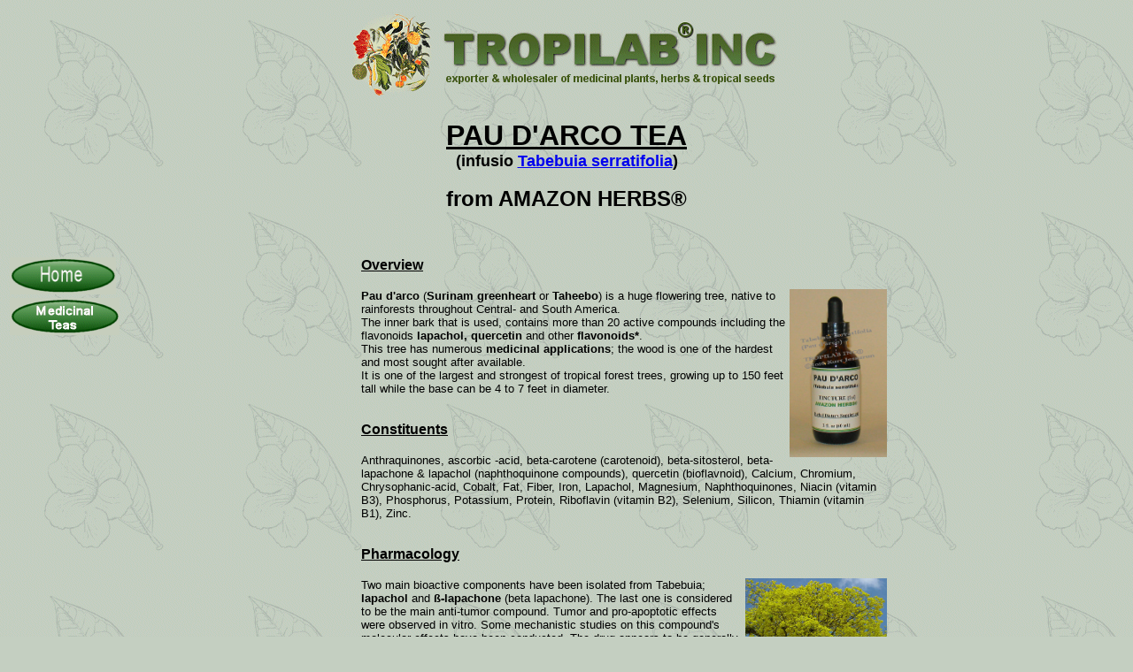

--- FILE ---
content_type: text/html
request_url: https://tropilab.com/paudarcotea.html
body_size: 5360
content:
<HTML>
<HEAD>
<TITLE>PAU D'ARCO (TAHEEBO) TEA - MEDICINAL APPLICATIONS.</TITLE>

<META NAME="description"CONTENT="Innerbark from Pau d'arco (Taheebo), to treat numerous conditions like bacterial and fungal conditions, 
fever, malaria, stomach and bladder disorders.">

<META NAME="keywords"CONTENT="health benefits pao pereira,tincture against difficult to treat cancers,constituents Pao pereira,
tabebuia serratifolia,applications pau d'arco,constituents taheebo,natural treatment bacterial and viral infections,
flavonoids in tinctures,natural vitamins in tinctures,natural topoisomerase inhibitors,powerful antifungal agents,
natural blood thinner,plants against respiratory problems.">

<link rel="icon" type="image/png" href="favicon-32x32.png" sizes="32x32" />
</HEAD>

<BODY BGCOLOR="#C4CFC1" BACKGROUND="images/bkg2.gif">

<CENTER>
<TABLE BORDER="0" ALIGN="center" WIDTH="500"><TR><TD ALIGN="LEFT" VALIGN="TOP"><A HREF="index.html">
<IMG BORDER="0" SRC="images/logo490x100.gif" WIDTH="490" HEIGHT="100" ALT="Tropilab Inc., exporter & wholesaler of 
medicinal plants, herbs and tropical seeds"></A></TD></TR></TABLE></CENTER><BR>

<CENTER><TABLE BORDER="0" ALIGN="center" WIDTH="480">
<TR><TD ALIGN="middle" VALIGN="TOP">
<FONT FACE="Arial" SIZE="6"><B><u>PAU D'ARCO TEA</u><br></font>
<font face="arial" size="4">(infusio <a href="paudarco.html">Tabebuia serratifolia</a>)</b></font><br><br>
<FONT FACE="Arial" SIZE="5"><b>from AMAZON HERBS&#174</B><FONT><BR><BR></td></tr>
</table></center>

<TABLE BORDER="0" ALIGN="LEFT" WIDTH="115">
<TR><TD align="left"><A HREF="index.html"><IMG BORDER="0" SRC="images/home.gif" WIDTH="120" HEIGHT="42" ALT="Home"></A></TD></TR>
<TR><TD align="left"><A HREF="medicinalteas.html"><IMG BORDER="0" SRC="images/b_medicinalteas.gif" WIDTH="124" HEIGHT="42" ALT="Medicinal teas"></A></TD></TR>
<br></TABLE>

<center><TABLE BORDER="0" ALIGN="center" WIDTH="600">
<td align="left" valign="top">
<font face="arial" size="3"><b><u>Overview</b></u></font><br><br>
<a href="javascript:Start('view-paudarcotincture04.jpg' )" title="Tabebuia serratifolia - Pau d'arco tincture; TROPILAB. This tree has numerous medicinal applications; the wood is one of the
 hardest and most sought after available.">
<IMG BORDER="0" SRC="images/view-paudarcotincture04.jpg" ALT="Tabebuia serratifolia - Pau d'arco tincture; TROPILAB. This tree has numerous medicinal applications; the wood is one of the
 hardest and most sought after available." WIDTH="110" HEIGHT="190" ALIGN="RIGHT"></a>

<font face="arial" size="2"><b>Pau d'arco</b> (<b>Surinam greenheart</b> or <b>Taheebo</b>) is a huge flowering 
tree, native to rainforests throughout Central- and South America.<br>
The inner bark that is used, contains more than 20 active compounds including the flavonoids <b>lapachol, quercetin</b> and 
other <b>flavonoids*</b>.<br>
This tree has numerous <b>medicinal applications</b>; the wood is one of the hardest and most sought after 
available.<br>
It is one of the largest and strongest of tropical forest trees, growing up to 150 feet tall while the base can be 
4 to 7 feet in diameter.<br><br><br>

<font face="arial" size="3"><u><b>Constituents</u> </b><br><br></font>
<font face="arial" size="2">Anthraquinones, ascorbic -acid, beta-carotene (carotenoid), beta-sitosterol, beta-lapachone
& lapachol (naphthoquinone compounds), quercetin (bioflavnoid), Calcium, Chromium, Chrysophanic-acid, Cobalt, 
Fat, Fiber, Iron, Lapachol, Magnesium, Naphthoquinones, Niacin (vitamin B3), Phosphorus, Potassium, Protein, Riboflavin (vitamin B2), 
Selenium, Silicon, Thiamin (vitamin B1), Zinc.<br><br><br></font>

<font face="arial" size="3"><u><b>Pharmacology</u> </b><br><br></font>
<a href="javascript:Start('view-groenhartinbloei001.jpg' )" title="Tabebuia serratifolia - Pau d'arco; TROPILAB. Innerbark from Pau d'arco (Taheebo), to treat numerous conditions
 like bacterial and fungal conditions, fever, malaria, stomach and bladder disorders.">
<IMG BORDER="0" SRC="images/b_groenhartinbloei001.jpg" ALT="Tabebuia serratifolia - Pau d'arco; TROPILAB. Innerbark from Pau d'arco (Taheebo), to treat numerous conditions
 like bacterial and fungal conditions, fever, malaria, stomach and bladder disorders." WIDTH="160" HEIGHT="120" ALIGN="RIGHT"></a>
<font face="arial" size="2">Two main bioactive components have been isolated from Tabebuia; <b>lapachol</b> and 
<b>&#223-lapachone</b> (beta lapachone). The last one is considered to be the main anti-tumor compound. Tumor and 
pro-apoptotic effects were observed in vitro. Some mechanistic studies on this compound's molecular effects have 
been conducted. 
The drug appears to be generally safe and one of the most important interactions of this plant has been associated
 with interference in the biological cycle of Vitamin K in the body. &#223-lapachone inhibits DNA topoisomerase (enzymes controlling 
the topology of DNA in all cells).<br><br>

<b>Topoisomerase inhibitors</b> (including beta-lapachone) seem to be effective against several types of cancer, including 
lung, breast, colon and prostate cancers and malignant melanoma.<br>
Since cancer cells grow and reproduce at a much faster rate than normal cells, they are more vulnerable to 
<b>topoisomerase inhibition</b> than normal cells. Beta-lapachone also interferes with the replication of HIV-1, a virus that causes 
AIDS, thereby slowing the advancement of this disease.<br><br>

Two drugs from the yew tree, <b>Taxol</b> (paclitaxel) and <b>Taxotere</b> (docetaxel) are currently considered to 
be the most important drugs in cancer chemotherapy. Both of them have shown some results in treatment of hormone 
refractory prostate cancer.<br>
In a preclinical new study published in Proceedings of the National Academy of Sciences, researchers at Dana-Farber 
Cancer Institute report that a two-drug therapy using Taxol and beta-lapachone, artificially rebuilds the cell's 
quality-control system and can completely destroy human tumor cells grown in laboratory animals.<br><br><br></font>

<font face="arial" size="3"><b><u>Applications</u></b><br><br></font>
<font face="arial" size="2"><b>Used to treat numerous conditions</b> like bacterial and fungal infections, fever, syphilis, 
malaria, trypanosomiasis, as well as stomach and bladder disorders.<br>
Treatment of cancer (inhibit growth of tumors).<br>Infections (relief of vaginal candidiasis and oral thrush candidiasis).<br>
It has antibiotic and antifungal properties making it a <b>powerful natural antibiotic</b>.<br><br>

Pau D’Arco is also a very effective <b>antifungal agent</b>. The constituent lapachol has been shown to inhibit the 
growth of Candida albicans, Candida tropicalis, and Cryptococcus neoformans.<br>
It is applied directly to the skin for Candida yeast infections.<br><br>

Pau d’arco is also used against parasitic (intestinal parasites). <br>
Other applications are against <b>respiratory problems</b> and <b>prostatitis</b>.<br><br><br></font>

<font face="arial" size="3"><u><b>Dosage</u> </b><br><br></font>
<font face="arial" size="2"><b>Tincture: </b><br>
Adults: 30 drop (1 ml). 2 - 3 times a day in water.<br><br>

<b>Infusion (herbal tea):</b><br>
1 - 1&#189 tsp in 1 cup very hot water (8 oz); steep for 20 minutes.<br>
1 cup 1 - 2 times a day; the tea is <b>caffeine free.</b><br><br><br></font>

<font face="arial" size="3"><u><b>Side effects and / or interactions</u></b> <br><br></font>
<font face="arial" size="2">Nausea and dizziness.<br>
<b>Pau d'arco</b> is a <b>blood thinner</b> and may potentiate the effects of anticoagulations / antiplatelets. It 
could interfere as such with blood thinning drugs such as Warfarin (Coumadin), Clopidogrel (Plavix) and Aspirin.
<br><br><br></font>

<font face="arial" size="3"><u><b>Remarks </u></b></font><br><br>
<font face="arial" size="2">Do not take while pregnant or breast feeding; do not take in excessive amounts.<br><br><br>


<b>*Flavonoids</b>: these are important <b>antioxidants</b>, and have also many other excellent health effects such as 
<b>anti-cancer</b> and <b>antiviral</b>.<br><br><br></font>


<font face="arial" size="3"><u><b>References </u></b><br><br></font>
<font face="arial" size="2">
<b>A Textbook of Natural Medicine.</b><br>
<i>Willard T.</i><br>
Edinburgh (England): Churchill Livingstone; 1998.<br><br>

<i>Oswald EH. Lapacho.</i><br>
Br J Phytotherapy 1994;3:112-7.<br><br>

<b>Comparison of antibacterial and antifungal activities of lapachol and beta-lapachone.</b><br>
<i>Guiraud P, et al.</i><br>
Planta Med 1994;60:373-4.<br><br>

<b>Tyler's Honest Herbal: A Sensible Guide to the Use of Herbs and Related Remedies.</b><br>
<i>Foster S, et al.</i><br>
New York: Haworth Herbal Press; 1999.<br><br>

<b>Herb Contraindications and Drug Interactions, 2nd ed.</b><br>
<i>Brinker F.</i><br>
Sandy (OR): Eclectic Med Publications; 1998.<br><br>

<b>The search for novel anticancer agents: a differentiation-based assay and analysis of a folklore product.</b><br>
<i>Dinnen RD, Ebisuzaki K.</i><br>
Anticancer Res 1997;17:1027-34.<br><br>

<b>Early clinical studies with lapachol.</b><br>
<i>Block JB, et al.</i><br>
Cancer Chemother Rep 1974; 4:27-8.<br><br><br></font>

<font face="arial" size="2"><b>
The above presentation is for informational and educational purposes only.<br>
It is based on scientific studies (human, animal, or in vitro), clinical experience, or traditional usage.<br>
For many of the conditions discussed, treatment with prescribed (RX) or over - the - counter (OTC) medication is also 
available.<br>
Consult your doctor, practitioner, and/or pharmacist for any health problem and before using 
dietary supplements or before making any changes in prescribed medications.<br>
</b></FONT><br></TD></TR></TABLE></CENTER><br><br>

<form action="https://ww6.aitsafe.com/cf/addmulti.cfm"  method="post">
<input type="hidden" name="userid" value="86170881">
<input type="hidden" name="return" value="https://www.tropilab.com">
<input type="hidden" name="product1[]" value="Tabebuia serratifolia / Tincture - 1 fl.oz">
<input type="hidden" name="price1" value="12.98">
<input type="hidden" name="product11[]" value="Tabebuia serratifolia / Tincture - 6 x 1 fl.oz">
<input type="hidden" name="price11" value="70.07">
<input type="hidden" name="product13[]" value="Tabebuia serratifolia / Tincture - 12 x 1 fl.oz">
<input type="hidden" name="price13" value="132.28">
<input type="hidden" name="product2[]" value="Tabebuia serratifolia / Tincture - 2 fl.oz">
<input type="hidden" name="price2" value="20.80">
<input type="hidden" name="product12[]" value="Tabebuia serratifolia / Tincture - 6 x 2 fl.oz">
<input type="hidden" name="price12" value="112.30">
<input type="hidden" name="product14[]" value="Tabebuia serratifolia / Tincture - 12 x 2 fl.oz">
<input type="hidden" name="price14" value="212.10">
<input type="hidden" name="product3[]" value="Tabebuia serratifolia / Bark - 3 lbs">
<input type="hidden" name="price3" value="108.00">
<input type="hidden" name="product4[]" value="Tabebuia serratifolia / Bark - 5 lbs">
<input type="hidden" name="price4" value="175.30">

<CENTER><TABLE BORDER="0" ALIGN="center" WIDTH="600">
<TR><TD ALIGN="left" VALIGN="TOP">
<FONT FACE="Arial" SIZE="4" COLOR="red"><b><u>Buy 6 bottles save 10%; buy 12 bottles and save 15%!</b></u><br></font>
<FONT FACE="Arial" SIZE="3" COLOR="red">(Discount is included in the sales price).<br><br></font>
<FONT FACE="Arial" SIZE="3" COLOR="red"><b>Free Shipping in USA with USPS FCM or PMS (orders over $75.00).</b></font>
</td></tr></table>

<CENTER><TABLE BORDER="0" ALIGN="center" WIDTH="600">
<TR><TD COLSPAN="5" ALIGN="LEFT" VALIGN="TOP"></TD></TR>
<TR><TD COLSPAN="5" ALIGN="LEFT" VALIGN="TOP"><HR></TD></TR>
<TR><TD ALIGN="LEFT" VALIGN="TOP"><FONT FACE="Arial" SIZE="2"><B>Item</B></FONT></TD>
<TD ALIGN="LEFT" VALIGN="TOP"><FONT FACE="Arial" SIZE="2"><B>Description</B></FONT></TD>
<TD ALIGN="LEFT" VALIGN="TOP"><FONT FACE="Arial" SIZE="2"><B>Unit</B></FONT></TD>
<TD ALIGN="LEFT" VALIGN="TOP"><FONT FACE="Arial" SIZE="2"><B>Price</B></FONT></TD>
<TD ALIGN="LEFT" VALIGN="TOP"><FONT FACE="Arial" SIZE="2"><B>Quantity</B></FONT></TD></TR>
<TR><TD COLSPAN="5" ALIGN="LEFT" VALIGN="TOP"><HR></TD></TR>

<TR><TD ALIGN="LEFT" VALIGN="TOP"><FONT FACE="Arial" SIZE="2">Pau d'arco</FONT></TD>
<TD ALIGN="LEFT" VALIGN="TOP"><FONT FACE="Arial" SIZE="2">tincture</FONT></TD>
<TD ALIGN="LEFT" VALIGN="TOP"><FONT FACE="Arial" SIZE="2">1 fl. oz (29.6 cc)</FONT></TD>
<TD ALIGN="LEFT" VALIGN="TOP"><FONT FACE="Arial" SIZE="2">US$ 12.98</FONT></TD>
<TD ALIGN="left" VALIGN="TOP"><input type="checkbox" name="qty1" value="1"></TD></TR>

<TR><TD ALIGN="LEFT" VALIGN="TOP"><FONT FACE="Arial" SIZE="2">Pau d'arco</FONT></TD>
<TD ALIGN="LEFT" VALIGN="TOP"><FONT FACE="Arial" SIZE="2">tincture</FONT></TD>
<TD ALIGN="LEFT" VALIGN="TOP"><FONT FACE="Arial" SIZE="2">6 x 1 fl. oz </FONT></TD>
<TD ALIGN="LEFT" VALIGN="TOP"><FONT FACE="Arial" SIZE="2">US$ 70.07</FONT></TD>
<TD ALIGN="left" VALIGN="TOP"><input type="checkbox" name="qty11" value="1"></TD></TR>

<TR><TD ALIGN="LEFT" VALIGN="TOP"><FONT FACE="Arial" SIZE="2">Pau d'arco</FONT></TD>
<TD ALIGN="LEFT" VALIGN="TOP"><FONT FACE="Arial" SIZE="2">tincture</FONT></TD>
<TD ALIGN="LEFT" VALIGN="TOP"><FONT FACE="Arial" SIZE="2">12 x 1 fl. oz </FONT></TD>
<TD ALIGN="LEFT" VALIGN="TOP"><FONT FACE="Arial" SIZE="2">US$ 132.28</FONT></TD>
<TD ALIGN="left" VALIGN="TOP"><input type="checkbox" name="qty13" value="1"></TD></TR>

<TR><TD ALIGN="LEFT" VALIGN="TOP"><FONT FACE="Arial" SIZE="2">Pau d'arco</FONT></TD>
<TD ALIGN="LEFT" VALIGN="TOP"><FONT FACE="Arial" SIZE="2">tincture</FONT></TD>
<TD ALIGN="LEFT" VALIGN="TOP"><FONT FACE="Arial" SIZE="2">2 fl. oz (59.1 cc)</FONT></TD>
<TD ALIGN="LEFT" VALIGN="TOP"><FONT FACE="Arial" SIZE="2">US$ 20.80</FONT></TD>
<TD ALIGN="left" VALIGN="TOP"><input type="checkbox" name="qty2" value="1"></TD></TR>

<TR><TD ALIGN="LEFT" VALIGN="TOP"><FONT FACE="Arial" SIZE="2">Pau d'arco</FONT></TD>
<TD ALIGN="LEFT" VALIGN="TOP"><FONT FACE="Arial" SIZE="2">tincture</FONT></TD>
<TD ALIGN="LEFT" VALIGN="TOP"><FONT FACE="Arial" SIZE="2">6 x 2 fl. oz </FONT></TD>
<TD ALIGN="LEFT" VALIGN="TOP"><FONT FACE="Arial" SIZE="2">US$ 112.30</FONT></TD>
<TD ALIGN="left" VALIGN="TOP"><input type="checkbox" name="qty12" value="1"></TD></TR>

<TR><TD ALIGN="LEFT" VALIGN="TOP"><FONT FACE="Arial" SIZE="2">Pau d'arco</FONT></TD>
<TD ALIGN="LEFT" VALIGN="TOP"><FONT FACE="Arial" SIZE="2">tincture</FONT></TD>
<TD ALIGN="LEFT" VALIGN="TOP"><FONT FACE="Arial" SIZE="2">12 x 2 fl. oz </FONT></TD>
<TD ALIGN="LEFT" VALIGN="TOP"><FONT FACE="Arial" SIZE="2">US$ 212.10</FONT></TD>
<TD ALIGN="left" VALIGN="TOP"><input type="checkbox" name="qty14" value="1"></TD></TR>
<TR><TD COLSPAN="5" ALIGN="LEFT" VALIGN="TOP"><HR></TD></TR>

<TR><TD ALIGN="LEFT" VALIGN="TOP"><FONT FACE="Arial" SIZE="2">Pau d'arco</FONT></TD>
<TD ALIGN="LEFT" VALIGN="TOP"><FONT FACE="Arial" SIZE="2">bark</FONT></TD>
<TD ALIGN="LEFT" VALIGN="TOP"><FONT FACE="Arial" SIZE="2">3 lbs (36.00 /lb)</FONT></TD>
<TD ALIGN="LEFT" VALIGN="TOP"><FONT FACE="Arial" SIZE="2">US$ 108.00</FONT></TD>
<TD ALIGN="left" VALIGN="TOP"><input type="checkbox" name="qty3" value="1"></TD></TR>

<TR><TD ALIGN="LEFT" VALIGN="TOP"><FONT FACE="Arial" SIZE="2">Pao d'arco</FONT></TD>
<TD ALIGN="LEFT" VALIGN="TOP"><FONT FACE="Arial" SIZE="2">bark</FONT></TD>
<TD ALIGN="LEFT" VALIGN="TOP"><FONT FACE="Arial" SIZE="2">5 lbs (35.06 /lb)</FONT></TD>
<TD ALIGN="LEFT" VALIGN="TOP"><FONT FACE="Arial" SIZE="2">US$ 175.30</FONT></TD>
<TD ALIGN="left" VALIGN="TOP"><input type="checkbox" name="qty4" value="1"></TD></TR>

<TR><TD COLSPAN="5" ALIGN="center"><BR><BR><input type="submit" value=" Add to Cart "></TD></TR></TABLE></CENTER></FORM>



<CENTER>
<TABLE BORDER="0" ALIGN="center" WIDTH="500">
<TR>
<TD ALIGN="LEFT" VALIGN="TOP">
<P ALIGN="center">
<FONT FACE="Arial" SIZE="2">
For the right freight rate, please visit our 
<b><a href="webstore.html" target="screen">Webstore</a></b> page!
</TD></TR></TABLE></CENTER><br><br>

<CENTER>
<TABLE BORDER="0" ALIGN="center" WIDTH="500">
<TR><td align="middle" valign="top">
<font face="arial" size="3"><b>TROPILAB&#174 INC</B><BR>
<B><a href="copyrightpage.html">copyright</A></B><BR>
<B><a href="disclaimer.html">disclaimer</a></b></FONT>
</TD>
</TR>
</TABLE></CENTER><BR><BR>

<CENTER><TABLE BORDER="0" ALIGN="center" WIDTH="650"><TR>
<TD ALIGN="LEFT" VALIGN="TOP"><P ALIGN="center"><FONT FACE="Arial" SIZE="1">
<A HREF="index.html">Home</A> | <A HREF="aboutsuriname.html">About Suriname</A> | 
 <A HREF="companyprofile.html">Company Info</A> | | <A HREF="tropicalrainforest.html">Tropical Rainforest</A> |<br> 
<a href="gardenplants.html">Garden plants</a> | <A HREF="medicinalteas.html">Medicinal teas</A> |
<a href="oils.html">Natural Oils</a> | <A HREF="palms.html">Palms</A> | <A HREF="products.html">Products</A> | 
<a href="rhizomesbulbous.html">Rhizomes and bulbs</a> | <a href="spicelist.html">Spices</a> | <A HREF="tincture.html">Tinctures</A> | 
<a href="tropicalfruit.html">Tropical fruits</a> | <a href="hardwoodfromsurinam.html">Tropical hardwood</a> | 
<A HREF="plantlist.html">Tropilab Plantlist</A> | <A HREF="seedlist.html">Tropilab Seedlist</A> |
<A HREF="vegetables.html">Vegetable seeds</a> | <a href="detox.html">Detox</a> | <A HREF="medsupp.html">Medicinal Support</A> |  
<A HREF="medfromnature.html">Medicine from Nature</A> | <a href="surinamkitchen.html">Surinam Cuisine</a> |  
<A HREF="imagesamazonrainforest.html">Wallpapers</A> <br> 
<A HREF="bulk.html">Bulk Order</A> | <A HREF="speciallinks.html">Related Links</A> |  
<A HREF="mailto:info@tropilab.com">Send e- mail</A> | <A HREF="webstore.html">Webstore</A> <br><br> 
<A HREF="returnpolicy.html">Return policy</A> | <A HREF="privacypolicy.html">Privacy policy</A>  
</FONT></P></TD></TR></TABLE></CENTER>

<SCRIPT language="JavaScript">
   function Start(page) {
      OpenWin = this.open(page, "CtrlWindow", 'toolbar=0,location=0,directories=0,status=0,menubar=0,scrollbars=0,width=600,height=600');
 } 
</script>

</BODY>
</HTML>